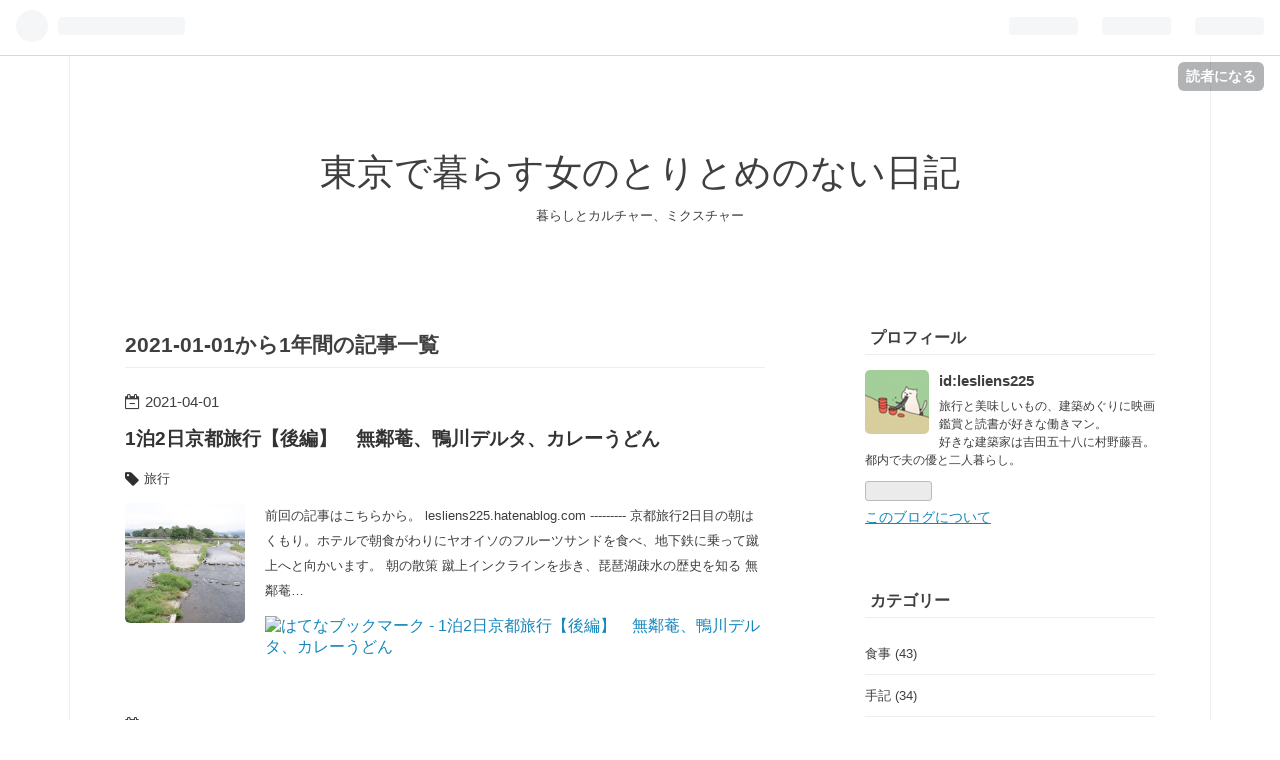

--- FILE ---
content_type: text/html; charset=utf-8
request_url: https://lesliens225.hatenablog.com/archive/2021?page=2
body_size: 11371
content:
<!DOCTYPE html>
<html
  lang="ja"

data-admin-domain="//blog.hatena.ne.jp"
data-admin-origin="https://blog.hatena.ne.jp"
data-author="lesliens225"
data-avail-langs="ja en"
data-blog="lesliens225.hatenablog.com"
data-blog-host="lesliens225.hatenablog.com"
data-blog-is-public="1"
data-blog-name="東京で暮らす女のとりとめのない日記"
data-blog-owner="lesliens225"
data-blog-show-ads="1"
data-blog-show-sleeping-ads=""
data-blog-uri="https://lesliens225.hatenablog.com/"
data-blog-uuid="10257846132637515261"
data-blogs-uri-base="https://lesliens225.hatenablog.com"
data-brand="hatenablog"
data-data-layer="{&quot;hatenablog&quot;:{&quot;admin&quot;:{},&quot;analytics&quot;:{&quot;brand_property_id&quot;:&quot;&quot;,&quot;measurement_id&quot;:&quot;&quot;,&quot;non_sampling_property_id&quot;:&quot;&quot;,&quot;property_id&quot;:&quot;&quot;,&quot;separated_property_id&quot;:&quot;UA-29716941-26&quot;},&quot;blog&quot;:{&quot;blog_id&quot;:&quot;10257846132637515261&quot;,&quot;content_seems_japanese&quot;:&quot;true&quot;,&quot;disable_ads&quot;:&quot;&quot;,&quot;enable_ads&quot;:&quot;true&quot;,&quot;enable_keyword_link&quot;:&quot;true&quot;,&quot;entry_show_footer_related_entries&quot;:&quot;true&quot;,&quot;force_pc_view&quot;:&quot;false&quot;,&quot;is_public&quot;:&quot;true&quot;,&quot;is_responsive_view&quot;:&quot;false&quot;,&quot;is_sleeping&quot;:&quot;false&quot;,&quot;lang&quot;:&quot;ja&quot;,&quot;name&quot;:&quot;\u6771\u4eac\u3067\u66ae\u3089\u3059\u5973\u306e\u3068\u308a\u3068\u3081\u306e\u306a\u3044\u65e5\u8a18&quot;,&quot;owner_name&quot;:&quot;lesliens225&quot;,&quot;uri&quot;:&quot;https://lesliens225.hatenablog.com/&quot;},&quot;brand&quot;:&quot;hatenablog&quot;,&quot;page_id&quot;:&quot;archive&quot;,&quot;permalink_entry&quot;:null,&quot;pro&quot;:&quot;free&quot;,&quot;router_type&quot;:&quot;blogs&quot;}}"
data-device="pc"
data-dont-recommend-pro="false"
data-global-domain="https://hatena.blog"
data-globalheader-color="b"
data-globalheader-type="pc"
data-has-touch-view="1"
data-help-url="https://help.hatenablog.com"
data-page="archive"
data-parts-domain="https://hatenablog-parts.com"
data-plus-available=""
data-pro="false"
data-router-type="blogs"
data-sentry-dsn="https://03a33e4781a24cf2885099fed222b56d@sentry.io/1195218"
data-sentry-environment="production"
data-sentry-sample-rate="0.1"
data-static-domain="https://cdn.blog.st-hatena.com"
data-version="ce040fcbad0d42a5e1cae88990dad0"



  itemscope
  itemtype="http://schema.org/Blog"


  data-initial-state="{}"

  >
  <head prefix="og: http://ogp.me/ns# fb: http://ogp.me/ns/fb#">

  

  
  <meta name="viewport" content="width=device-width, initial-scale=1.0" />


  


  

  <meta name="robots" content="max-image-preview:large" />


  <meta charset="utf-8"/>
  <meta http-equiv="X-UA-Compatible" content="IE=7; IE=9; IE=10; IE=11" />
  <title>2021-01-01から1年間の記事一覧 2ページ目 - 東京で暮らす女のとりとめのない日記</title>

  
  <link rel="canonical" href="https://lesliens225.hatenablog.com/archive/2021?page=2"/>



  

<meta itemprop="name" content="2021-01-01から1年間の記事一覧 2ページ目 - 東京で暮らす女のとりとめのない日記"/>

  <meta itemprop="image" content="https://cdn.blog.st-hatena.com/images/theme/og-image-1500.png"/>


  <meta property="og:title" content="2021-01-01から1年間の記事一覧 2ページ目 - 東京で暮らす女のとりとめのない日記"/>
<meta property="og:type" content="blog"/>
  <meta property="og:url" content="https://lesliens225.hatenablog.com/archive/2021?page=2"/>

  
  
  
  <meta property="og:image" content="https://cdn.blog.st-hatena.com/images/theme/og-image-1500.png"/>

<meta property="og:image:alt" content="2021-01-01から1年間の記事一覧 2ページ目 - 東京で暮らす女のとりとめのない日記"/>
  <meta property="og:description" content="暮らしとカルチャー、ミクスチャー" />
<meta property="og:site_name" content="東京で暮らす女のとりとめのない日記"/>

    <meta name="twitter:card" content="summary" />  <meta name="twitter:title" content="2021-01-01から1年間の記事一覧 2ページ目 - 東京で暮らす女のとりとめのない日記" />  <meta name="twitter:description" content="暮らしとカルチャー、ミクスチャー" />  <meta name="twitter:app:name:iphone" content="はてなブログアプリ" />
  <meta name="twitter:app:id:iphone" content="583299321" />
  <meta name="twitter:app:url:iphone" content="hatenablog:///open?uri=https%3A%2F%2Flesliens225.hatenablog.com%2Farchive%2F2021%3Fpage%3D2" />
  


  
<script
  id="embed-gtm-data-layer-loader"
  data-data-layer-page-specific=""
>
(function() {
  function loadDataLayer(elem, attrName) {
    if (!elem) { return {}; }
    var json = elem.getAttribute(attrName);
    if (!json) { return {}; }
    return JSON.parse(json);
  }

  var globalVariables = loadDataLayer(
    document.documentElement,
    'data-data-layer'
  );
  var pageSpecificVariables = loadDataLayer(
    document.getElementById('embed-gtm-data-layer-loader'),
    'data-data-layer-page-specific'
  );

  var variables = [globalVariables, pageSpecificVariables];

  if (!window.dataLayer) {
    window.dataLayer = [];
  }

  for (var i = 0; i < variables.length; i++) {
    window.dataLayer.push(variables[i]);
  }
})();
</script>

<!-- Google Tag Manager -->
<script>(function(w,d,s,l,i){w[l]=w[l]||[];w[l].push({'gtm.start':
new Date().getTime(),event:'gtm.js'});var f=d.getElementsByTagName(s)[0],
j=d.createElement(s),dl=l!='dataLayer'?'&l='+l:'';j.async=true;j.src=
'https://www.googletagmanager.com/gtm.js?id='+i+dl;f.parentNode.insertBefore(j,f);
})(window,document,'script','dataLayer','GTM-P4CXTW');</script>
<!-- End Google Tag Manager -->











  <link rel="shortcut icon" href="https://lesliens225.hatenablog.com/icon/favicon">
<link rel="apple-touch-icon" href="https://lesliens225.hatenablog.com/icon/touch">
<link rel="icon" sizes="192x192" href="https://lesliens225.hatenablog.com/icon/link">

  

<link rel="alternate" type="application/atom+xml" title="Atom" href="https://lesliens225.hatenablog.com/feed"/>
<link rel="alternate" type="application/rss+xml" title="RSS2.0" href="https://lesliens225.hatenablog.com/rss"/>

  
  
  <link rel="author" href="http://www.hatena.ne.jp/lesliens225/">


  
    <link rel="prev" href="https://lesliens225.hatenablog.com/archive/2021">

  
      <link rel="preload" href="https://cdn.image.st-hatena.com/image/scale/13d86f13559d3731baf1b4412f5f81df5d46facc/backend=imagemagick;height=500;quality=80;version=1;width=500/https%3A%2F%2Fcdn-ak.f.st-hatena.com%2Fimages%2Ffotolife%2Fl%2Flesliens225%2F20201208%2F20201208223436.jpg" as="image"/>


  
    
<link rel="stylesheet" type="text/css" href="https://cdn.blog.st-hatena.com/css/blog.css?version=ce040fcbad0d42a5e1cae88990dad0"/>

    
  <link rel="stylesheet" type="text/css" href="https://usercss.blog.st-hatena.com/blog_style/10257846132637515261/a8ee8e5d7a6ab457d082a0265e2dcddd410681ff"/>
  
  

  

  
<script> </script>

  
<style>
  div#google_afc_user,
  div.google-afc-user-container,
  div.google_afc_image,
  div.google_afc_blocklink {
      display: block !important;
  }
</style>


  
    <script src="https://cdn.pool.st-hatena.com/valve/valve.js" async></script>
<script id="test-valve-definition">
  var valve = window.valve || [];

  valve.push(function(v) {
    
    

    v.config({
      service: 'blog',
      content: {
        result: 'adtrust',
        documentIds: ["blog:entry:26006613658144726","blog:entry:26006613709805417","blog:entry:26006613707571697","blog:entry:26006613702021127","blog:entry:26006613691677221","blog:entry:26006613684767227","blog:entry:26006613678377668","blog:entry:26006613674598416","blog:entry:26006613672564090"]
      }
    });
    v.defineDFPSlot({"sizes":[[320,100],[468,60]],"slotId":"entries-archive-header-banner","unit":"/4374287/blog_entries_header"});
    v.sealDFPSlots();
  });
</script>

  

  

  
</head>

  <body class="page-archive globalheader-ng-enabled">
    

<div id="globalheader-container"
  data-brand="hatenablog"
  
  >
  <iframe id="globalheader" height="37" frameborder="0" allowTransparency="true"></iframe>
</div>


  
  
  
    <nav class="
      blog-controlls
      
    ">
      <div class="blog-controlls-blog-icon">
        <a href="https://lesliens225.hatenablog.com/">
          <img src="https://cdn.image.st-hatena.com/image/square/3b2ecd40b22d8c242ab5584777885a78983603ef/backend=imagemagick;height=128;version=1;width=128/https%3A%2F%2Fcdn.user.blog.st-hatena.com%2Fblog_custom_icon%2F153192433%2F1537662227927190" alt="東京で暮らす女のとりとめのない日記"/>
        </a>
      </div>
      <div class="blog-controlls-title">
        <a href="https://lesliens225.hatenablog.com/">東京で暮らす女のとりとめのない日記</a>
      </div>
      <a href="https://blog.hatena.ne.jp/lesliens225/lesliens225.hatenablog.com/subscribe?utm_campaign=subscribe_blog&amp;utm_medium=button&amp;utm_source=blogs_topright_button" class="blog-controlls-subscribe-btn test-blog-header-controlls-subscribe">
        読者になる
      </a>
    </nav>
  

  <div id="container">
    <div id="container-inner">
      <header id="blog-title" data-brand="hatenablog">
  <div id="blog-title-inner" >
    <div id="blog-title-content">
      <h1 id="title"><a href="https://lesliens225.hatenablog.com/">東京で暮らす女のとりとめのない日記</a></h1>
      
        <h2 id="blog-description">暮らしとカルチャー、ミクスチャー</h2>
      
    </div>
  </div>
</header>

      

      
      



<div id="content">
  <div id="content-inner">
    <div id="wrapper">
      <div id="main">
        <div id="main-inner">
          
            <div class="ad ad-online-afc" style="display: block !important;">
              
              <div id="entries-archive-header-banner" class="adsbygoogle" style="display:block!important;"></div>
            </div>
          

          



          

          
            <h2 class="archive-heading">
              2021-01-01から1年間の記事一覧
            </h2>
          

          
            <div class="archive-entries">
              
                
                  <section class="archive-entry test-archive-entry autopagerize_page_element" data-uuid="26006613658144726">
<div class="archive-entry-header">
  <div class="date archive-date">
    <a href="https://lesliens225.hatenablog.com/archive/2021/04/01" rel="nofollow">
      <time datetime="2021-04-01" title="2021-04-01">
        <span class="date-year">2021</span><span class="hyphen">-</span><span class="date-month">04</span><span class="hyphen">-</span><span class="date-day">01</span>
      </time>
    </a>
  </div>

  <h1 class="entry-title">
    <a class="entry-title-link" href="https://lesliens225.hatenablog.com/entry/2021/04/01/190153">1泊2日京都旅行【後編】　無鄰菴、鴨川デルタ、カレーうどん</a>
    
    
  </h1>
</div>


  <div class="categories">
    
      <a href="https://lesliens225.hatenablog.com/archive/category/%E6%97%85%E8%A1%8C" class="archive-category-link category-旅行">旅行</a>
    
  </div>


  <a href="https://lesliens225.hatenablog.com/entry/2021/04/01/190153" class="entry-thumb-link">
    <div class="entry-thumb" style="background-image: url('https://cdn.image.st-hatena.com/image/scale/13d86f13559d3731baf1b4412f5f81df5d46facc/backend=imagemagick;height=500;quality=80;version=1;width=500/https%3A%2F%2Fcdn-ak.f.st-hatena.com%2Fimages%2Ffotolife%2Fl%2Flesliens225%2F20201208%2F20201208223436.jpg');">
    </div>
  </a>
<div class="archive-entry-body">
  <p class="entry-description">
    
      前回の記事はこちらから。 lesliens225.hatenablog.com --------- 京都旅行2日目の朝はくもり。ホテルで朝食がわりにヤオイソのフルーツサンドを食べ、地下鉄に乗って蹴上へと向かいます。 朝の散策 蹴上インクラインを歩き、琵琶湖疎水の歴史を知る 無鄰菴…
    
  </p>

  
    <div class="archive-entry-tags-wrapper">
  <div class="archive-entry-tags">  </div>
</div>

  

  <span class="social-buttons">
    
    
      <a href="https://b.hatena.ne.jp/entry/s/lesliens225.hatenablog.com/entry/2021/04/01/190153" class="bookmark-widget-counter">
        <img src="https://b.hatena.ne.jp/entry/image/https://lesliens225.hatenablog.com/entry/2021/04/01/190153" alt="はてなブックマーク - 1泊2日京都旅行【後編】　無鄰菴、鴨川デルタ、カレーうどん" />
      </a>
    

    <span
      class="star-container"
      data-hatena-star-container
      data-hatena-star-url="https://lesliens225.hatenablog.com/entry/2021/04/01/190153"
      data-hatena-star-title="1泊2日京都旅行【後編】　無鄰菴、鴨川デルタ、カレーうどん"
      data-hatena-star-variant="profile-icon"
      data-hatena-star-profile-url-template="https://blog.hatena.ne.jp/{username}/"
    ></span>
  </span>
</div>
</section>
              
                
                  <section class="archive-entry test-archive-entry autopagerize_page_element" data-uuid="26006613709805417">
<div class="archive-entry-header">
  <div class="date archive-date">
    <a href="https://lesliens225.hatenablog.com/archive/2021/03/30" rel="nofollow">
      <time datetime="2021-03-30" title="2021-03-30">
        <span class="date-year">2021</span><span class="hyphen">-</span><span class="date-month">03</span><span class="hyphen">-</span><span class="date-day">30</span>
      </time>
    </a>
  </div>

  <h1 class="entry-title">
    <a class="entry-title-link" href="https://lesliens225.hatenablog.com/entry/2021/03/30/014732">美味しい暮らし　#2月編</a>
    
    
  </h1>
</div>


  <div class="categories">
    
      <a href="https://lesliens225.hatenablog.com/archive/category/%E9%A3%9F%E4%BA%8B" class="archive-category-link category-食事">食事</a>
    
  </div>


  <a href="https://lesliens225.hatenablog.com/entry/2021/03/30/014732" class="entry-thumb-link">
    <div class="entry-thumb" style="background-image: url('https://cdn.image.st-hatena.com/image/scale/bc6966339ba48fe04e120bce7cc657b395116ea5/backend=imagemagick;height=500;quality=80;version=1;width=500/https%3A%2F%2Fcdn-ak.f.st-hatena.com%2Fimages%2Ffotolife%2Fl%2Flesliens225%2F20210329%2F20210329123151.jpg');">
    </div>
  </a>
<div class="archive-entry-body">
  <p class="entry-description">
    
      はじめに もう3月も終わりですがいかがお過ごしですか？みんな健やかに生活できていると良いなと思いつつ、2月に食べたあれこれを振り返ります。 はじめに 取り寄せ・外食あれこれ POMOLOGY クッキーボックス フィグ Cafe Les Jeux Au Grenier Ancient World…
    
  </p>

  
    <div class="archive-entry-tags-wrapper">
  <div class="archive-entry-tags">  </div>
</div>

  

  <span class="social-buttons">
    
    
      <a href="https://b.hatena.ne.jp/entry/s/lesliens225.hatenablog.com/entry/2021/03/30/014732" class="bookmark-widget-counter">
        <img src="https://b.hatena.ne.jp/entry/image/https://lesliens225.hatenablog.com/entry/2021/03/30/014732" alt="はてなブックマーク - 美味しい暮らし　#2月編" />
      </a>
    

    <span
      class="star-container"
      data-hatena-star-container
      data-hatena-star-url="https://lesliens225.hatenablog.com/entry/2021/03/30/014732"
      data-hatena-star-title="美味しい暮らし　#2月編"
      data-hatena-star-variant="profile-icon"
      data-hatena-star-profile-url-template="https://blog.hatena.ne.jp/{username}/"
    ></span>
  </span>
</div>
</section>
              
                
                  <section class="archive-entry test-archive-entry autopagerize_page_element" data-uuid="26006613707571697">
<div class="archive-entry-header">
  <div class="date archive-date">
    <a href="https://lesliens225.hatenablog.com/archive/2021/03/23" rel="nofollow">
      <time datetime="2021-03-23" title="2021-03-23">
        <span class="date-year">2021</span><span class="hyphen">-</span><span class="date-month">03</span><span class="hyphen">-</span><span class="date-day">23</span>
      </time>
    </a>
  </div>

  <h1 class="entry-title">
    <a class="entry-title-link" href="https://lesliens225.hatenablog.com/entry/2021/03/23/195327">猫が遊びにきた日</a>
    
    
  </h1>
</div>


  <div class="categories">
    
      <a href="https://lesliens225.hatenablog.com/archive/category/%E6%89%8B%E8%A8%98" class="archive-category-link category-手記">手記</a>
    
  </div>



<div class="archive-entry-body">
  <p class="entry-description">
    
      今日のビッグニュースは家のベランダに猫が遊びに来ていたこと。普段テレワークの合間にベランダに小鳥が遊びに来ていないかチェックするのが日課なのだけれど、今日レースカーテンを捲ったら猫がいてびっくりした。きっと隣のマンションのベランダをつたっ…
    
  </p>

  
    <div class="archive-entry-tags-wrapper">
  <div class="archive-entry-tags">  </div>
</div>

  

  <span class="social-buttons">
    
    
      <a href="https://b.hatena.ne.jp/entry/s/lesliens225.hatenablog.com/entry/2021/03/23/195327" class="bookmark-widget-counter">
        <img src="https://b.hatena.ne.jp/entry/image/https://lesliens225.hatenablog.com/entry/2021/03/23/195327" alt="はてなブックマーク - 猫が遊びにきた日" />
      </a>
    

    <span
      class="star-container"
      data-hatena-star-container
      data-hatena-star-url="https://lesliens225.hatenablog.com/entry/2021/03/23/195327"
      data-hatena-star-title="猫が遊びにきた日"
      data-hatena-star-variant="profile-icon"
      data-hatena-star-profile-url-template="https://blog.hatena.ne.jp/{username}/"
    ></span>
  </span>
</div>
</section>
              
                
                  <section class="archive-entry test-archive-entry autopagerize_page_element" data-uuid="26006613702021127">
<div class="archive-entry-header">
  <div class="date archive-date">
    <a href="https://lesliens225.hatenablog.com/archive/2021/03/12" rel="nofollow">
      <time datetime="2021-03-12" title="2021-03-12">
        <span class="date-year">2021</span><span class="hyphen">-</span><span class="date-month">03</span><span class="hyphen">-</span><span class="date-day">12</span>
      </time>
    </a>
  </div>

  <h1 class="entry-title">
    <a class="entry-title-link" href="https://lesliens225.hatenablog.com/entry/2021/03/12/021324">2011年3月11日 - 2021年3月11日</a>
    
    
  </h1>
</div>


  <div class="categories">
    
      <a href="https://lesliens225.hatenablog.com/archive/category/%E6%89%8B%E8%A8%98" class="archive-category-link category-手記">手記</a>
    
  </div>



<div class="archive-entry-body">
  <p class="entry-description">
    
      本記事には震災当時の描写が含まれます。記事を読んだ後、不安な気持ちが強くなる可能性があるので、自身の状態と相談して読まれることをお勧めします。 ・ ・ ・ ・ ・ ・ ・ ・ ・ ・ ・ ・ ・ ・ ・ ・ 2011-3-11 今でもあの日のことはよく覚えている。私…
    
  </p>

  
    <div class="archive-entry-tags-wrapper">
  <div class="archive-entry-tags">  </div>
</div>

  

  <span class="social-buttons">
    
    
      <a href="https://b.hatena.ne.jp/entry/s/lesliens225.hatenablog.com/entry/2021/03/12/021324" class="bookmark-widget-counter">
        <img src="https://b.hatena.ne.jp/entry/image/https://lesliens225.hatenablog.com/entry/2021/03/12/021324" alt="はてなブックマーク - 2011年3月11日 - 2021年3月11日" />
      </a>
    

    <span
      class="star-container"
      data-hatena-star-container
      data-hatena-star-url="https://lesliens225.hatenablog.com/entry/2021/03/12/021324"
      data-hatena-star-title="2011年3月11日 - 2021年3月11日"
      data-hatena-star-variant="profile-icon"
      data-hatena-star-profile-url-template="https://blog.hatena.ne.jp/{username}/"
    ></span>
  </span>
</div>
</section>
              
                
                  <section class="archive-entry test-archive-entry autopagerize_page_element" data-uuid="26006613691677221">
<div class="archive-entry-header">
  <div class="date archive-date">
    <a href="https://lesliens225.hatenablog.com/archive/2021/02/15" rel="nofollow">
      <time datetime="2021-02-15" title="2021-02-15">
        <span class="date-year">2021</span><span class="hyphen">-</span><span class="date-month">02</span><span class="hyphen">-</span><span class="date-day">15</span>
      </time>
    </a>
  </div>

  <h1 class="entry-title">
    <a class="entry-title-link" href="https://lesliens225.hatenablog.com/entry/2021/02/15/125421">インターネット所感</a>
    
    
  </h1>
</div>


  <div class="categories">
    
      <a href="https://lesliens225.hatenablog.com/archive/category/%E6%89%8B%E8%A8%98" class="archive-category-link category-手記">手記</a>
    
      <a href="https://lesliens225.hatenablog.com/archive/category/%E6%98%A0%E7%94%BB" class="archive-category-link category-映画">映画</a>
    
  </div>


  <a href="https://lesliens225.hatenablog.com/entry/2021/02/15/125421" class="entry-thumb-link">
    <div class="entry-thumb" style="background-image: url('https://cdn.image.st-hatena.com/image/scale/52715ba1433cc8b61a0efb377fdd5f69666cebf2/backend=imagemagick;height=500;quality=80;version=1;width=500/https%3A%2F%2Fcdn-ak.f.st-hatena.com%2Fimages%2Ffotolife%2Fl%2Flesliens225%2F20210215%2F20210215125314.jpg');">
    </div>
  </a>
<div class="archive-entry-body">
  <p class="entry-description">
    
      ------------------ 本記事は有料です。メモ書き程度の内容ですが、見たいと思う人だけ見て欲しい、検索に引っかかって欲しくないという意味合いで有料にしています。なので料金設定はcodocで設定できる最低価格にしていますが、じゃあ100円の価値がこの記事…
    
  </p>

  
    <div class="archive-entry-tags-wrapper">
  <div class="archive-entry-tags">  </div>
</div>

  

  <span class="social-buttons">
    
    
      <a href="https://b.hatena.ne.jp/entry/s/lesliens225.hatenablog.com/entry/2021/02/15/125421" class="bookmark-widget-counter">
        <img src="https://b.hatena.ne.jp/entry/image/https://lesliens225.hatenablog.com/entry/2021/02/15/125421" alt="はてなブックマーク - インターネット所感" />
      </a>
    

    <span
      class="star-container"
      data-hatena-star-container
      data-hatena-star-url="https://lesliens225.hatenablog.com/entry/2021/02/15/125421"
      data-hatena-star-title="インターネット所感"
      data-hatena-star-variant="profile-icon"
      data-hatena-star-profile-url-template="https://blog.hatena.ne.jp/{username}/"
    ></span>
  </span>
</div>
</section>
              
                
                  <section class="archive-entry test-archive-entry autopagerize_page_element" data-uuid="26006613684767227">
<div class="archive-entry-header">
  <div class="date archive-date">
    <a href="https://lesliens225.hatenablog.com/archive/2021/02/13" rel="nofollow">
      <time datetime="2021-02-13" title="2021-02-13">
        <span class="date-year">2021</span><span class="hyphen">-</span><span class="date-month">02</span><span class="hyphen">-</span><span class="date-day">13</span>
      </time>
    </a>
  </div>

  <h1 class="entry-title">
    <a class="entry-title-link" href="https://lesliens225.hatenablog.com/entry/2021/02/13/223229">美味しい暮らし　#1月編</a>
    
    
  </h1>
</div>


  <div class="categories">
    
      <a href="https://lesliens225.hatenablog.com/archive/category/%E9%A3%9F%E4%BA%8B" class="archive-category-link category-食事">食事</a>
    
  </div>


  <a href="https://lesliens225.hatenablog.com/entry/2021/02/13/223229" class="entry-thumb-link">
    <div class="entry-thumb" style="background-image: url('https://cdn.image.st-hatena.com/image/scale/f4f31e6b381fae3b9bbe37112fa069fe8e138db9/backend=imagemagick;height=500;quality=80;version=1;width=500/https%3A%2F%2Fcdn-ak.f.st-hatena.com%2Fimages%2Ffotolife%2Fl%2Flesliens225%2F20210207%2F20210207230245.jpg');">
    </div>
  </a>
<div class="archive-entry-body">
  <p class="entry-description">
    
      はじめに もう２月なんて信じられないという気持ちで過ごしている今日この頃、いかがお過ごしでしょうか。本当は京都旅行の続きや1月に読んだ読書記録を書きたいのに、仕事もプライベートも忙しすぎて目まぐるしい日々を送っています。やりたいこととやらな…
    
  </p>

  
    <div class="archive-entry-tags-wrapper">
  <div class="archive-entry-tags">
      <span class="archive-entry-tag">
        <a href="https://d.hatena.ne.jp/keyword/%E9%A3%9F%E3%81%B9%E3%81%9F%E3%82%82%E3%81%AE" class="archive-entry-tag-link">
          
          
          <span class="archive-entry-tag-icon">#</span><span class="archive-entry-tag-label">食べたもの</span>
        </a>
      </span>
      </div>
</div>

  

  <span class="social-buttons">
    
    
      <a href="https://b.hatena.ne.jp/entry/s/lesliens225.hatenablog.com/entry/2021/02/13/223229" class="bookmark-widget-counter">
        <img src="https://b.hatena.ne.jp/entry/image/https://lesliens225.hatenablog.com/entry/2021/02/13/223229" alt="はてなブックマーク - 美味しい暮らし　#1月編" />
      </a>
    

    <span
      class="star-container"
      data-hatena-star-container
      data-hatena-star-url="https://lesliens225.hatenablog.com/entry/2021/02/13/223229"
      data-hatena-star-title="美味しい暮らし　#1月編"
      data-hatena-star-variant="profile-icon"
      data-hatena-star-profile-url-template="https://blog.hatena.ne.jp/{username}/"
    ></span>
  </span>
</div>
</section>
              
                
                  <section class="archive-entry test-archive-entry autopagerize_page_element" data-uuid="26006613678377668">
<div class="archive-entry-header">
  <div class="date archive-date">
    <a href="https://lesliens225.hatenablog.com/archive/2021/01/16" rel="nofollow">
      <time datetime="2021-01-16" title="2021-01-16">
        <span class="date-year">2021</span><span class="hyphen">-</span><span class="date-month">01</span><span class="hyphen">-</span><span class="date-day">16</span>
      </time>
    </a>
  </div>

  <h1 class="entry-title">
    <a class="entry-title-link" href="https://lesliens225.hatenablog.com/entry/2021/01/16/024200">ミニマルに生きることは可能なのか「ハッピー・オールド・イヤー」</a>
    
    
  </h1>
</div>


  <div class="categories">
    
      <a href="https://lesliens225.hatenablog.com/archive/category/%E6%98%A0%E7%94%BB" class="archive-category-link category-映画">映画</a>
    
  </div>


  <a href="https://lesliens225.hatenablog.com/entry/2021/01/16/024200" class="entry-thumb-link">
    <div class="entry-thumb" style="background-image: url('https://cdn.image.st-hatena.com/image/scale/c0e63907c9131aabb5074836c7079af27c318f25/backend=imagemagick;height=500;quality=80;version=1;width=500/https%3A%2F%2Ffansvoice.jp%2Fwp-content%2Fuploads%2F2020%2F11%2Fhappyoldyear_sub1-tb.jpg');">
    </div>
  </a>
<div class="archive-entry-body">
  <p class="entry-description">
    
      この日は誕生日だったので夫に「今日は一切の家事をしない日にする」と宣言して、久しぶりに映画館へ映画を見に行った。ひとりで映画を観ることが嬉しく、新宿駅の中央東口からルミネエストの中を一目散に通り抜けて、足早にシネマカリテへと向かう。2020年…
    
  </p>

  
    <div class="archive-entry-tags-wrapper">
  <div class="archive-entry-tags">
      <span class="archive-entry-tag">
        <a href="https://d.hatena.ne.jp/keyword/%E6%98%A0%E7%94%BB%E9%91%91%E8%B3%9E" class="archive-entry-tag-link">
          
          
          <span class="archive-entry-tag-icon">#</span><span class="archive-entry-tag-label">映画鑑賞</span>
        </a>
      </span>
      </div>
</div>

  

  <span class="social-buttons">
    
    
      <a href="https://b.hatena.ne.jp/entry/s/lesliens225.hatenablog.com/entry/2021/01/16/024200" class="bookmark-widget-counter">
        <img src="https://b.hatena.ne.jp/entry/image/https://lesliens225.hatenablog.com/entry/2021/01/16/024200" alt="はてなブックマーク - ミニマルに生きることは可能なのか「ハッピー・オールド・イヤー」" />
      </a>
    

    <span
      class="star-container"
      data-hatena-star-container
      data-hatena-star-url="https://lesliens225.hatenablog.com/entry/2021/01/16/024200"
      data-hatena-star-title="ミニマルに生きることは可能なのか「ハッピー・オールド・イヤー」"
      data-hatena-star-variant="profile-icon"
      data-hatena-star-profile-url-template="https://blog.hatena.ne.jp/{username}/"
    ></span>
  </span>
</div>
</section>
              
                
                  <section class="archive-entry test-archive-entry autopagerize_page_element" data-uuid="26006613674598416">
<div class="archive-entry-header">
  <div class="date archive-date">
    <a href="https://lesliens225.hatenablog.com/archive/2021/01/13" rel="nofollow">
      <time datetime="2021-01-13" title="2021-01-13">
        <span class="date-year">2021</span><span class="hyphen">-</span><span class="date-month">01</span><span class="hyphen">-</span><span class="date-day">13</span>
      </time>
    </a>
  </div>

  <h1 class="entry-title">
    <a class="entry-title-link" href="https://lesliens225.hatenablog.com/entry/2021/01/13/002253">美味しい暮らし　#12月編</a>
    
    
  </h1>
</div>


  <div class="categories">
    
      <a href="https://lesliens225.hatenablog.com/archive/category/%E9%A3%9F%E4%BA%8B" class="archive-category-link category-食事">食事</a>
    
  </div>


  <a href="https://lesliens225.hatenablog.com/entry/2021/01/13/002253" class="entry-thumb-link">
    <div class="entry-thumb" style="background-image: url('https://cdn.image.st-hatena.com/image/scale/4d092ded3e6aef993da76097c981ad41a5d6aa75/backend=imagemagick;height=500;quality=80;version=1;width=500/https%3A%2F%2Fcdn-ak.f.st-hatena.com%2Fimages%2Ffotolife%2Fl%2Flesliens225%2F20210105%2F20210105202028.jpg');">
    </div>
  </a>
<div class="archive-entry-body">
  <p class="entry-description">
    
      夫が平日ずっと出張しており、私の仕事も忙しかった関係で、ほぼ外食はせず家のご飯も適当なものが多かった12月。こうして振り返ると、料理をする動機の８割は夫が喜ぶ姿を見たいからなんだなと思ったり。夫がいない時のご飯を見ると、だいたいバナナとヨー…
    
  </p>

  
    <div class="archive-entry-tags-wrapper">
  <div class="archive-entry-tags">
      <span class="archive-entry-tag">
        <a href="https://d.hatena.ne.jp/keyword/%E9%A3%9F%E3%81%B9%E3%81%9F%E3%82%82%E3%81%AE" class="archive-entry-tag-link">
          
          
          <span class="archive-entry-tag-icon">#</span><span class="archive-entry-tag-label">食べたもの</span>
        </a>
      </span>
      </div>
</div>

  

  <span class="social-buttons">
    
    
      <a href="https://b.hatena.ne.jp/entry/s/lesliens225.hatenablog.com/entry/2021/01/13/002253" class="bookmark-widget-counter">
        <img src="https://b.hatena.ne.jp/entry/image/https://lesliens225.hatenablog.com/entry/2021/01/13/002253" alt="はてなブックマーク - 美味しい暮らし　#12月編" />
      </a>
    

    <span
      class="star-container"
      data-hatena-star-container
      data-hatena-star-url="https://lesliens225.hatenablog.com/entry/2021/01/13/002253"
      data-hatena-star-title="美味しい暮らし　#12月編"
      data-hatena-star-variant="profile-icon"
      data-hatena-star-profile-url-template="https://blog.hatena.ne.jp/{username}/"
    ></span>
  </span>
</div>
</section>
              
                
                  <section class="archive-entry test-archive-entry autopagerize_page_element" data-uuid="26006613672564090">
<div class="archive-entry-header">
  <div class="date archive-date">
    <a href="https://lesliens225.hatenablog.com/archive/2021/01/01" rel="nofollow">
      <time datetime="2021-01-01" title="2021-01-01">
        <span class="date-year">2021</span><span class="hyphen">-</span><span class="date-month">01</span><span class="hyphen">-</span><span class="date-day">01</span>
      </time>
    </a>
  </div>

  <h1 class="entry-title">
    <a class="entry-title-link" href="https://lesliens225.hatenablog.com/entry/2021/01/01/081451">美味しい暮らし　#11月編</a>
    
    
  </h1>
</div>


  <div class="categories">
    
      <a href="https://lesliens225.hatenablog.com/archive/category/%E9%A3%9F%E4%BA%8B" class="archive-category-link category-食事">食事</a>
    
  </div>


  <a href="https://lesliens225.hatenablog.com/entry/2021/01/01/081451" class="entry-thumb-link">
    <div class="entry-thumb" style="background-image: url('https://cdn.image.st-hatena.com/image/scale/8e2aa3dcd50352d0e92a7aabb35d220cd02c8596/backend=imagemagick;height=500;quality=80;version=1;width=500/https%3A%2F%2Fcdn-ak.f.st-hatena.com%2Fimages%2Ffotolife%2Fl%2Flesliens225%2F20201231%2F20201231204121.jpg');">
    </div>
  </a>
<div class="archive-entry-body">
  <p class="entry-description">
    
      あけましておめでとうございます。11月の記事を書こう書こうと思っている間に年が明けちゃいましたが、どうぞ引き続きお付き合い頂ければ幸いです。我が家はお家でのんびり年越ししました。今年は初詣には行かず、おせちも作らないと決めたので気楽でいい。…
    
  </p>

  
    <div class="archive-entry-tags-wrapper">
  <div class="archive-entry-tags">  </div>
</div>

  

  <span class="social-buttons">
    
    
      <a href="https://b.hatena.ne.jp/entry/s/lesliens225.hatenablog.com/entry/2021/01/01/081451" class="bookmark-widget-counter">
        <img src="https://b.hatena.ne.jp/entry/image/https://lesliens225.hatenablog.com/entry/2021/01/01/081451" alt="はてなブックマーク - 美味しい暮らし　#11月編" />
      </a>
    

    <span
      class="star-container"
      data-hatena-star-container
      data-hatena-star-url="https://lesliens225.hatenablog.com/entry/2021/01/01/081451"
      data-hatena-star-title="美味しい暮らし　#11月編"
      data-hatena-star-variant="profile-icon"
      data-hatena-star-profile-url-template="https://blog.hatena.ne.jp/{username}/"
    ></span>
  </span>
</div>
</section>
              
            </div>

          
        </div>

        
          <div class="pager autopagerize_insert_before">
            
  

  
  
    
    
      
    
  

  
    <span class="pager-prev">
      <a href="https://lesliens225.hatenablog.com/archive/2021" class="test-pager-prev" rel="prev">
        前のページ
      </a>
    </span>
  

            
  

  
  
    
    
  

  

          </div>
        
      </div>
    </div>

    
<aside id="box2">
  
  <div id="box2-inner">
    
      

<div class="hatena-module hatena-module-profile">
  <div class="hatena-module-title">
    プロフィール
  </div>
  <div class="hatena-module-body">
    
    <a href="https://lesliens225.hatenablog.com/about" class="profile-icon-link">
      <img src="https://cdn.profile-image.st-hatena.com/users/lesliens225/profile.png?1537689568"
      alt="id:lesliens225" class="profile-icon" />
    </a>
    

    
    <span class="id">
      <a href="https://lesliens225.hatenablog.com/about" class="hatena-id-link"><span data-load-nickname="1" data-user-name="lesliens225">id:lesliens225</span></a>
      
  
  


    </span>
    

    

    
    <div class="profile-description">
      <p>旅行と美味しいもの、建築めぐりに映画鑑賞と読書が好きな働きマン。<br />
好きな建築家は吉田五十八に村野藤吾。都内で夫の優と二人暮らし。</p>

    </div>
    

    
      <div class="hatena-follow-button-box btn-subscribe js-hatena-follow-button-box"
  
  >

  <a href="#" class="hatena-follow-button js-hatena-follow-button">
    <span class="subscribing">
      <span class="foreground">読者です</span>
      <span class="background">読者をやめる</span>
    </span>
    <span class="unsubscribing" data-track-name="profile-widget-subscribe-button" data-track-once>
      <span class="foreground">読者になる</span>
      <span class="background">読者になる</span>
    </span>
  </a>
  <div class="subscription-count-box js-subscription-count-box">
    <i></i>
    <u></u>
    <span class="subscription-count js-subscription-count">
    </span>
  </div>
</div>

    

    

    <div class="profile-about">
      <a href="https://lesliens225.hatenablog.com/about">このブログについて</a>
    </div>

  </div>
</div>

    
      

<div class="hatena-module hatena-module-category">
  <div class="hatena-module-title">
    カテゴリー
  </div>
  <div class="hatena-module-body">
    <ul class="hatena-urllist">
      
        <li>
          <a href="https://lesliens225.hatenablog.com/archive/category/%E9%A3%9F%E4%BA%8B" class="category-食事">
            食事 (43)
          </a>
        </li>
      
        <li>
          <a href="https://lesliens225.hatenablog.com/archive/category/%E6%89%8B%E8%A8%98" class="category-手記">
            手記 (34)
          </a>
        </li>
      
        <li>
          <a href="https://lesliens225.hatenablog.com/archive/category/%E9%9F%B3%E6%A5%BD" class="category-音楽">
            音楽 (4)
          </a>
        </li>
      
        <li>
          <a href="https://lesliens225.hatenablog.com/archive/category/%E5%BB%BA%E7%AF%89%E6%8E%A2%E8%A8%AA%E8%A8%98" class="category-建築探訪記">
            建築探訪記 (5)
          </a>
        </li>
      
        <li>
          <a href="https://lesliens225.hatenablog.com/archive/category/%E5%AE%BF%E6%B3%8A%E8%A8%98" class="category-宿泊記">
            宿泊記 (14)
          </a>
        </li>
      
        <li>
          <a href="https://lesliens225.hatenablog.com/archive/category/%E8%AA%AD%E6%9B%B8" class="category-読書">
            読書 (10)
          </a>
        </li>
      
        <li>
          <a href="https://lesliens225.hatenablog.com/archive/category/%E6%97%85%E8%A1%8C" class="category-旅行">
            旅行 (31)
          </a>
        </li>
      
        <li>
          <a href="https://lesliens225.hatenablog.com/archive/category/%E8%B2%B7%E7%89%A9" class="category-買物">
            買物 (4)
          </a>
        </li>
      
        <li>
          <a href="https://lesliens225.hatenablog.com/archive/category/%E7%BE%8E%E5%AE%B9" class="category-美容">
            美容 (3)
          </a>
        </li>
      
        <li>
          <a href="https://lesliens225.hatenablog.com/archive/category/%E6%98%A0%E7%94%BB" class="category-映画">
            映画 (7)
          </a>
        </li>
      
        <li>
          <a href="https://lesliens225.hatenablog.com/archive/category/%E7%BE%8E%E8%A1%93" class="category-美術">
            美術 (3)
          </a>
        </li>
      
    </ul>
  </div>
</div>

    
      

<div class="hatena-module hatena-module-archive" data-archive-type="default" data-archive-url="https://lesliens225.hatenablog.com/archive">
  <div class="hatena-module-title">
    <a href="https://lesliens225.hatenablog.com/archive">月別アーカイブ</a>
  </div>
  <div class="hatena-module-body">
    
      
        <ul class="hatena-urllist">
          
            <li class="archive-module-year archive-module-year-hidden" data-year="2025">
              <div class="archive-module-button">
                <span class="archive-module-hide-button">▼</span>
                <span class="archive-module-show-button">▶</span>
              </div>
              <a href="https://lesliens225.hatenablog.com/archive/2025" class="archive-module-year-title archive-module-year-2025">
                2025
              </a>
              <ul class="archive-module-months">
                
                  <li class="archive-module-month">
                    <a href="https://lesliens225.hatenablog.com/archive/2025/12" class="archive-module-month-title archive-module-month-2025-12">
                      2025 / 12
                    </a>
                  </li>
                
                  <li class="archive-module-month">
                    <a href="https://lesliens225.hatenablog.com/archive/2025/10" class="archive-module-month-title archive-module-month-2025-10">
                      2025 / 10
                    </a>
                  </li>
                
              </ul>
            </li>
          
            <li class="archive-module-year archive-module-year-hidden" data-year="2024">
              <div class="archive-module-button">
                <span class="archive-module-hide-button">▼</span>
                <span class="archive-module-show-button">▶</span>
              </div>
              <a href="https://lesliens225.hatenablog.com/archive/2024" class="archive-module-year-title archive-module-year-2024">
                2024
              </a>
              <ul class="archive-module-months">
                
                  <li class="archive-module-month">
                    <a href="https://lesliens225.hatenablog.com/archive/2024/05" class="archive-module-month-title archive-module-month-2024-5">
                      2024 / 5
                    </a>
                  </li>
                
                  <li class="archive-module-month">
                    <a href="https://lesliens225.hatenablog.com/archive/2024/04" class="archive-module-month-title archive-module-month-2024-4">
                      2024 / 4
                    </a>
                  </li>
                
                  <li class="archive-module-month">
                    <a href="https://lesliens225.hatenablog.com/archive/2024/03" class="archive-module-month-title archive-module-month-2024-3">
                      2024 / 3
                    </a>
                  </li>
                
                  <li class="archive-module-month">
                    <a href="https://lesliens225.hatenablog.com/archive/2024/02" class="archive-module-month-title archive-module-month-2024-2">
                      2024 / 2
                    </a>
                  </li>
                
              </ul>
            </li>
          
            <li class="archive-module-year archive-module-year-hidden" data-year="2023">
              <div class="archive-module-button">
                <span class="archive-module-hide-button">▼</span>
                <span class="archive-module-show-button">▶</span>
              </div>
              <a href="https://lesliens225.hatenablog.com/archive/2023" class="archive-module-year-title archive-module-year-2023">
                2023
              </a>
              <ul class="archive-module-months">
                
                  <li class="archive-module-month">
                    <a href="https://lesliens225.hatenablog.com/archive/2023/11" class="archive-module-month-title archive-module-month-2023-11">
                      2023 / 11
                    </a>
                  </li>
                
                  <li class="archive-module-month">
                    <a href="https://lesliens225.hatenablog.com/archive/2023/09" class="archive-module-month-title archive-module-month-2023-9">
                      2023 / 9
                    </a>
                  </li>
                
                  <li class="archive-module-month">
                    <a href="https://lesliens225.hatenablog.com/archive/2023/07" class="archive-module-month-title archive-module-month-2023-7">
                      2023 / 7
                    </a>
                  </li>
                
                  <li class="archive-module-month">
                    <a href="https://lesliens225.hatenablog.com/archive/2023/03" class="archive-module-month-title archive-module-month-2023-3">
                      2023 / 3
                    </a>
                  </li>
                
                  <li class="archive-module-month">
                    <a href="https://lesliens225.hatenablog.com/archive/2023/02" class="archive-module-month-title archive-module-month-2023-2">
                      2023 / 2
                    </a>
                  </li>
                
                  <li class="archive-module-month">
                    <a href="https://lesliens225.hatenablog.com/archive/2023/01" class="archive-module-month-title archive-module-month-2023-1">
                      2023 / 1
                    </a>
                  </li>
                
              </ul>
            </li>
          
            <li class="archive-module-year archive-module-year-hidden" data-year="2022">
              <div class="archive-module-button">
                <span class="archive-module-hide-button">▼</span>
                <span class="archive-module-show-button">▶</span>
              </div>
              <a href="https://lesliens225.hatenablog.com/archive/2022" class="archive-module-year-title archive-module-year-2022">
                2022
              </a>
              <ul class="archive-module-months">
                
                  <li class="archive-module-month">
                    <a href="https://lesliens225.hatenablog.com/archive/2022/12" class="archive-module-month-title archive-module-month-2022-12">
                      2022 / 12
                    </a>
                  </li>
                
                  <li class="archive-module-month">
                    <a href="https://lesliens225.hatenablog.com/archive/2022/11" class="archive-module-month-title archive-module-month-2022-11">
                      2022 / 11
                    </a>
                  </li>
                
                  <li class="archive-module-month">
                    <a href="https://lesliens225.hatenablog.com/archive/2022/10" class="archive-module-month-title archive-module-month-2022-10">
                      2022 / 10
                    </a>
                  </li>
                
                  <li class="archive-module-month">
                    <a href="https://lesliens225.hatenablog.com/archive/2022/09" class="archive-module-month-title archive-module-month-2022-9">
                      2022 / 9
                    </a>
                  </li>
                
                  <li class="archive-module-month">
                    <a href="https://lesliens225.hatenablog.com/archive/2022/08" class="archive-module-month-title archive-module-month-2022-8">
                      2022 / 8
                    </a>
                  </li>
                
                  <li class="archive-module-month">
                    <a href="https://lesliens225.hatenablog.com/archive/2022/07" class="archive-module-month-title archive-module-month-2022-7">
                      2022 / 7
                    </a>
                  </li>
                
                  <li class="archive-module-month">
                    <a href="https://lesliens225.hatenablog.com/archive/2022/06" class="archive-module-month-title archive-module-month-2022-6">
                      2022 / 6
                    </a>
                  </li>
                
                  <li class="archive-module-month">
                    <a href="https://lesliens225.hatenablog.com/archive/2022/05" class="archive-module-month-title archive-module-month-2022-5">
                      2022 / 5
                    </a>
                  </li>
                
                  <li class="archive-module-month">
                    <a href="https://lesliens225.hatenablog.com/archive/2022/04" class="archive-module-month-title archive-module-month-2022-4">
                      2022 / 4
                    </a>
                  </li>
                
                  <li class="archive-module-month">
                    <a href="https://lesliens225.hatenablog.com/archive/2022/03" class="archive-module-month-title archive-module-month-2022-3">
                      2022 / 3
                    </a>
                  </li>
                
                  <li class="archive-module-month">
                    <a href="https://lesliens225.hatenablog.com/archive/2022/02" class="archive-module-month-title archive-module-month-2022-2">
                      2022 / 2
                    </a>
                  </li>
                
                  <li class="archive-module-month">
                    <a href="https://lesliens225.hatenablog.com/archive/2022/01" class="archive-module-month-title archive-module-month-2022-1">
                      2022 / 1
                    </a>
                  </li>
                
              </ul>
            </li>
          
            <li class="archive-module-year archive-module-year-hidden" data-year="2021">
              <div class="archive-module-button">
                <span class="archive-module-hide-button">▼</span>
                <span class="archive-module-show-button">▶</span>
              </div>
              <a href="https://lesliens225.hatenablog.com/archive/2021" class="archive-module-year-title archive-module-year-2021">
                2021
              </a>
              <ul class="archive-module-months">
                
                  <li class="archive-module-month">
                    <a href="https://lesliens225.hatenablog.com/archive/2021/12" class="archive-module-month-title archive-module-month-2021-12">
                      2021 / 12
                    </a>
                  </li>
                
                  <li class="archive-module-month">
                    <a href="https://lesliens225.hatenablog.com/archive/2021/11" class="archive-module-month-title archive-module-month-2021-11">
                      2021 / 11
                    </a>
                  </li>
                
                  <li class="archive-module-month">
                    <a href="https://lesliens225.hatenablog.com/archive/2021/10" class="archive-module-month-title archive-module-month-2021-10">
                      2021 / 10
                    </a>
                  </li>
                
                  <li class="archive-module-month">
                    <a href="https://lesliens225.hatenablog.com/archive/2021/09" class="archive-module-month-title archive-module-month-2021-9">
                      2021 / 9
                    </a>
                  </li>
                
                  <li class="archive-module-month">
                    <a href="https://lesliens225.hatenablog.com/archive/2021/08" class="archive-module-month-title archive-module-month-2021-8">
                      2021 / 8
                    </a>
                  </li>
                
                  <li class="archive-module-month">
                    <a href="https://lesliens225.hatenablog.com/archive/2021/07" class="archive-module-month-title archive-module-month-2021-7">
                      2021 / 7
                    </a>
                  </li>
                
                  <li class="archive-module-month">
                    <a href="https://lesliens225.hatenablog.com/archive/2021/06" class="archive-module-month-title archive-module-month-2021-6">
                      2021 / 6
                    </a>
                  </li>
                
                  <li class="archive-module-month">
                    <a href="https://lesliens225.hatenablog.com/archive/2021/05" class="archive-module-month-title archive-module-month-2021-5">
                      2021 / 5
                    </a>
                  </li>
                
                  <li class="archive-module-month">
                    <a href="https://lesliens225.hatenablog.com/archive/2021/04" class="archive-module-month-title archive-module-month-2021-4">
                      2021 / 4
                    </a>
                  </li>
                
                  <li class="archive-module-month">
                    <a href="https://lesliens225.hatenablog.com/archive/2021/03" class="archive-module-month-title archive-module-month-2021-3">
                      2021 / 3
                    </a>
                  </li>
                
                  <li class="archive-module-month">
                    <a href="https://lesliens225.hatenablog.com/archive/2021/02" class="archive-module-month-title archive-module-month-2021-2">
                      2021 / 2
                    </a>
                  </li>
                
                  <li class="archive-module-month">
                    <a href="https://lesliens225.hatenablog.com/archive/2021/01" class="archive-module-month-title archive-module-month-2021-1">
                      2021 / 1
                    </a>
                  </li>
                
              </ul>
            </li>
          
            <li class="archive-module-year archive-module-year-hidden" data-year="2020">
              <div class="archive-module-button">
                <span class="archive-module-hide-button">▼</span>
                <span class="archive-module-show-button">▶</span>
              </div>
              <a href="https://lesliens225.hatenablog.com/archive/2020" class="archive-module-year-title archive-module-year-2020">
                2020
              </a>
              <ul class="archive-module-months">
                
                  <li class="archive-module-month">
                    <a href="https://lesliens225.hatenablog.com/archive/2020/12" class="archive-module-month-title archive-module-month-2020-12">
                      2020 / 12
                    </a>
                  </li>
                
                  <li class="archive-module-month">
                    <a href="https://lesliens225.hatenablog.com/archive/2020/11" class="archive-module-month-title archive-module-month-2020-11">
                      2020 / 11
                    </a>
                  </li>
                
                  <li class="archive-module-month">
                    <a href="https://lesliens225.hatenablog.com/archive/2020/10" class="archive-module-month-title archive-module-month-2020-10">
                      2020 / 10
                    </a>
                  </li>
                
                  <li class="archive-module-month">
                    <a href="https://lesliens225.hatenablog.com/archive/2020/09" class="archive-module-month-title archive-module-month-2020-9">
                      2020 / 9
                    </a>
                  </li>
                
                  <li class="archive-module-month">
                    <a href="https://lesliens225.hatenablog.com/archive/2020/08" class="archive-module-month-title archive-module-month-2020-8">
                      2020 / 8
                    </a>
                  </li>
                
                  <li class="archive-module-month">
                    <a href="https://lesliens225.hatenablog.com/archive/2020/07" class="archive-module-month-title archive-module-month-2020-7">
                      2020 / 7
                    </a>
                  </li>
                
                  <li class="archive-module-month">
                    <a href="https://lesliens225.hatenablog.com/archive/2020/05" class="archive-module-month-title archive-module-month-2020-5">
                      2020 / 5
                    </a>
                  </li>
                
                  <li class="archive-module-month">
                    <a href="https://lesliens225.hatenablog.com/archive/2020/04" class="archive-module-month-title archive-module-month-2020-4">
                      2020 / 4
                    </a>
                  </li>
                
                  <li class="archive-module-month">
                    <a href="https://lesliens225.hatenablog.com/archive/2020/03" class="archive-module-month-title archive-module-month-2020-3">
                      2020 / 3
                    </a>
                  </li>
                
                  <li class="archive-module-month">
                    <a href="https://lesliens225.hatenablog.com/archive/2020/02" class="archive-module-month-title archive-module-month-2020-2">
                      2020 / 2
                    </a>
                  </li>
                
                  <li class="archive-module-month">
                    <a href="https://lesliens225.hatenablog.com/archive/2020/01" class="archive-module-month-title archive-module-month-2020-1">
                      2020 / 1
                    </a>
                  </li>
                
              </ul>
            </li>
          
            <li class="archive-module-year archive-module-year-hidden" data-year="2019">
              <div class="archive-module-button">
                <span class="archive-module-hide-button">▼</span>
                <span class="archive-module-show-button">▶</span>
              </div>
              <a href="https://lesliens225.hatenablog.com/archive/2019" class="archive-module-year-title archive-module-year-2019">
                2019
              </a>
              <ul class="archive-module-months">
                
                  <li class="archive-module-month">
                    <a href="https://lesliens225.hatenablog.com/archive/2019/12" class="archive-module-month-title archive-module-month-2019-12">
                      2019 / 12
                    </a>
                  </li>
                
                  <li class="archive-module-month">
                    <a href="https://lesliens225.hatenablog.com/archive/2019/11" class="archive-module-month-title archive-module-month-2019-11">
                      2019 / 11
                    </a>
                  </li>
                
                  <li class="archive-module-month">
                    <a href="https://lesliens225.hatenablog.com/archive/2019/10" class="archive-module-month-title archive-module-month-2019-10">
                      2019 / 10
                    </a>
                  </li>
                
                  <li class="archive-module-month">
                    <a href="https://lesliens225.hatenablog.com/archive/2019/09" class="archive-module-month-title archive-module-month-2019-9">
                      2019 / 9
                    </a>
                  </li>
                
                  <li class="archive-module-month">
                    <a href="https://lesliens225.hatenablog.com/archive/2019/07" class="archive-module-month-title archive-module-month-2019-7">
                      2019 / 7
                    </a>
                  </li>
                
                  <li class="archive-module-month">
                    <a href="https://lesliens225.hatenablog.com/archive/2019/06" class="archive-module-month-title archive-module-month-2019-6">
                      2019 / 6
                    </a>
                  </li>
                
                  <li class="archive-module-month">
                    <a href="https://lesliens225.hatenablog.com/archive/2019/05" class="archive-module-month-title archive-module-month-2019-5">
                      2019 / 5
                    </a>
                  </li>
                
                  <li class="archive-module-month">
                    <a href="https://lesliens225.hatenablog.com/archive/2019/02" class="archive-module-month-title archive-module-month-2019-2">
                      2019 / 2
                    </a>
                  </li>
                
                  <li class="archive-module-month">
                    <a href="https://lesliens225.hatenablog.com/archive/2019/01" class="archive-module-month-title archive-module-month-2019-1">
                      2019 / 1
                    </a>
                  </li>
                
              </ul>
            </li>
          
            <li class="archive-module-year archive-module-year-hidden" data-year="2018">
              <div class="archive-module-button">
                <span class="archive-module-hide-button">▼</span>
                <span class="archive-module-show-button">▶</span>
              </div>
              <a href="https://lesliens225.hatenablog.com/archive/2018" class="archive-module-year-title archive-module-year-2018">
                2018
              </a>
              <ul class="archive-module-months">
                
                  <li class="archive-module-month">
                    <a href="https://lesliens225.hatenablog.com/archive/2018/10" class="archive-module-month-title archive-module-month-2018-10">
                      2018 / 10
                    </a>
                  </li>
                
                  <li class="archive-module-month">
                    <a href="https://lesliens225.hatenablog.com/archive/2018/09" class="archive-module-month-title archive-module-month-2018-9">
                      2018 / 9
                    </a>
                  </li>
                
              </ul>
            </li>
          
        </ul>
      
    
  </div>
</div>

    
      <div class="hatena-module hatena-module-recent-entries ">
  <div class="hatena-module-title">
    <a href="https://lesliens225.hatenablog.com/archive">
      最新記事
    </a>
  </div>
  <div class="hatena-module-body">
    <ul class="recent-entries hatena-urllist ">
  
  
    
    <li class="urllist-item recent-entries-item">
      <div class="urllist-item-inner recent-entries-item-inner">
        
          
          
          <a href="https://lesliens225.hatenablog.com/entry/2025/12/23/173024" class="urllist-title-link recent-entries-title-link  urllist-title recent-entries-title">買ってよかった＆使い続けてよかった2025</a>




          
          

                </div>
    </li>
  
    
    <li class="urllist-item recent-entries-item">
      <div class="urllist-item-inner recent-entries-item-inner">
        
          
          
          <a href="https://lesliens225.hatenablog.com/entry/2025/12/17/202602" class="urllist-title-link recent-entries-title-link  urllist-title recent-entries-title">振り返って2025</a>




          
          

                </div>
    </li>
  
    
    <li class="urllist-item recent-entries-item">
      <div class="urllist-item-inner recent-entries-item-inner">
        
          
          
          <a href="https://lesliens225.hatenablog.com/entry/2025/10/15/074207" class="urllist-title-link recent-entries-title-link  urllist-title recent-entries-title">さようならには早すぎる</a>




          
          

                </div>
    </li>
  
    
    <li class="urllist-item recent-entries-item">
      <div class="urllist-item-inner recent-entries-item-inner">
        
          
          
          <a href="https://lesliens225.hatenablog.com/entry/2024/05/20/181901" class="urllist-title-link recent-entries-title-link  urllist-title recent-entries-title">2024年　冬の金沢旅行1日目　予定も立てず気の向くままに町散歩</a>




          
          

                </div>
    </li>
  
    
    <li class="urllist-item recent-entries-item">
      <div class="urllist-item-inner recent-entries-item-inner">
        
          
          
          <a href="https://lesliens225.hatenablog.com/entry/2024/05/13/225707" class="urllist-title-link recent-entries-title-link  urllist-title recent-entries-title">自分のパーソナリティを大切にしつつ家族づきあいをすることについて</a>




          
          

                </div>
    </li>
  
</ul>

      </div>
</div>

    
      <div class="hatena-module hatena-module-search-box">
  <div class="hatena-module-title">
    検索
  </div>
  <div class="hatena-module-body">
    <form class="search-form" role="search" action="https://lesliens225.hatenablog.com/search" method="get">
  <input type="text" name="q" class="search-module-input" value="" placeholder="記事を検索" required>
  <input type="submit" value="検索" class="search-module-button" />
</form>

  </div>
</div>

    
      <div class="hatena-module hatena-module-links">
  <div class="hatena-module-title">
    リンク
  </div>
  <div class="hatena-module-body">
    <ul class="hatena-urllist">
      
        <li>
          <a href="https://hatena.blog/">はてなブログ</a>
        </li>
      
        <li>
          <a href="https://hatena.blog/guide?via=200109">ブログをはじめる</a>
        </li>
      
        <li>
          <a href="http://blog.hatenablog.com">週刊はてなブログ</a>
        </li>
      
        <li>
          <a href="https://hatena.blog/guide/pro">はてなブログPro</a>
        </li>
      
    </ul>
  </div>
</div>

    
    
  </div>
</aside>



  </div>
</div>


      

      

    </div>
  </div>
  
<footer id="footer" data-brand="hatenablog">
  <div id="footer-inner">
    
    <address class="footer-address">
      <a href="https://lesliens225.hatenablog.com/">
        <img src="https://cdn.image.st-hatena.com/image/square/3b2ecd40b22d8c242ab5584777885a78983603ef/backend=imagemagick;height=128;version=1;width=128/https%3A%2F%2Fcdn.user.blog.st-hatena.com%2Fblog_custom_icon%2F153192433%2F1537662227927190" width="16" height="16" alt="東京で暮らす女のとりとめのない日記"/>
        <span class="footer-address-name">東京で暮らす女のとりとめのない日記</span>
      </a>
    </address>
    <p class="services">
      Powered by <a href="https://hatena.blog/">Hatena Blog</a>
      |
        <a href="https://blog.hatena.ne.jp/-/abuse_report?target_url=https%3A%2F%2Flesliens225.hatenablog.com%2Farchive%2F2021%3Fpage%3D2" class="report-abuse-link test-report-abuse-link" target="_blank">ブログを報告する</a>
    </p>
  </div>
</footer>


  
  <script async src="https://s.hatena.ne.jp/js/widget/star.js"></script>
  
  
  <script>
    if (typeof window.Hatena === 'undefined') {
      window.Hatena = {};
    }
    if (!Hatena.hasOwnProperty('Star')) {
      Hatena.Star = {
        VERSION: 2,
      };
    }
  </script>


  
    <div id="fb-root"></div>
<script>(function(d, s, id) {
  var js, fjs = d.getElementsByTagName(s)[0];
  if (d.getElementById(id)) return;
  js = d.createElement(s); js.id = id;
  js.src = "//connect.facebook.net/ja_JP/sdk.js#xfbml=1&appId=719729204785177&version=v17.0";
  fjs.parentNode.insertBefore(js, fjs);
}(document, 'script', 'facebook-jssdk'));</script>

  
  

<div class="quote-box">
  <div class="tooltip-quote tooltip-quote-stock">
    <i class="blogicon-quote" title="引用をストック"></i>
  </div>
  <div class="tooltip-quote tooltip-quote-tweet js-tooltip-quote-tweet">
    <a class="js-tweet-quote" target="_blank" data-track-name="quote-tweet" data-track-once>
      <img src="https://cdn.blog.st-hatena.com/images/admin/quote/quote-x-icon.svg?version=ce040fcbad0d42a5e1cae88990dad0" title="引用して投稿する" >
    </a>
  </div>
</div>

<div class="quote-stock-panel" id="quote-stock-message-box" style="position: absolute; z-index: 3000">
  <div class="message-box" id="quote-stock-succeeded-message" style="display: none">
    <p>引用をストックしました</p>
    <button class="btn btn-primary" id="quote-stock-show-editor-button" data-track-name="curation-quote-edit-button">ストック一覧を見る</button>
    <button class="btn quote-stock-close-message-button">閉じる</button>
  </div>

  <div class="message-box" id="quote-login-required-message" style="display: none">
    <p>引用するにはまずログインしてください</p>
    <button class="btn btn-primary" id="quote-login-button">ログイン</button>
    <button class="btn quote-stock-close-message-button">閉じる</button>
  </div>

  <div class="error-box" id="quote-stock-failed-message" style="display: none">
    <p>引用をストックできませんでした。再度お試しください</p>
    <button class="btn quote-stock-close-message-button">閉じる</button>
  </div>

  <div class="error-box" id="unstockable-quote-message-box" style="display: none; position: absolute; z-index: 3000;">
    <p>限定公開記事のため引用できません。</p>
  </div>
</div>

<script type="x-underscore-template" id="js-requote-button-template">
  <div class="requote-button js-requote-button">
    <button class="requote-button-btn tipsy-top" title="引用する"><i class="blogicon-quote"></i></button>
  </div>
</script>



  
  <div id="hidden-subscribe-button" style="display: none;">
    <div class="hatena-follow-button-box btn-subscribe js-hatena-follow-button-box"
  
  >

  <a href="#" class="hatena-follow-button js-hatena-follow-button">
    <span class="subscribing">
      <span class="foreground">読者です</span>
      <span class="background">読者をやめる</span>
    </span>
    <span class="unsubscribing" data-track-name="profile-widget-subscribe-button" data-track-once>
      <span class="foreground">読者になる</span>
      <span class="background">読者になる</span>
    </span>
  </a>
  <div class="subscription-count-box js-subscription-count-box">
    <i></i>
    <u></u>
    <span class="subscription-count js-subscription-count">
    </span>
  </div>
</div>

  </div>

  



    


  <script async src="https://platform.twitter.com/widgets.js" charset="utf-8"></script>

<script src="https://b.st-hatena.com/js/bookmark_button.js" charset="utf-8" async="async"></script>


<script type="text/javascript" src="https://cdn.blog.st-hatena.com/js/external/jquery.min.js?v=1.12.4&amp;version=ce040fcbad0d42a5e1cae88990dad0"></script>







<script src="https://cdn.blog.st-hatena.com/js/texts-ja.js?version=ce040fcbad0d42a5e1cae88990dad0"></script>



  <script id="vendors-js" data-env="production" src="https://cdn.blog.st-hatena.com/js/vendors.js?version=ce040fcbad0d42a5e1cae88990dad0" crossorigin="anonymous"></script>

<script id="hatenablog-js" data-env="production" src="https://cdn.blog.st-hatena.com/js/hatenablog.js?version=ce040fcbad0d42a5e1cae88990dad0" crossorigin="anonymous" data-page-id="archive-year"></script>


  <script>Hatena.Diary.GlobalHeader.init()</script>







    
  <script id="valve-dmp" data-service="blog" src="https://cdn.pool.st-hatena.com/valve/dmp.js" data-test-id="dmpjs" async></script>


    





  </body>
</html>
